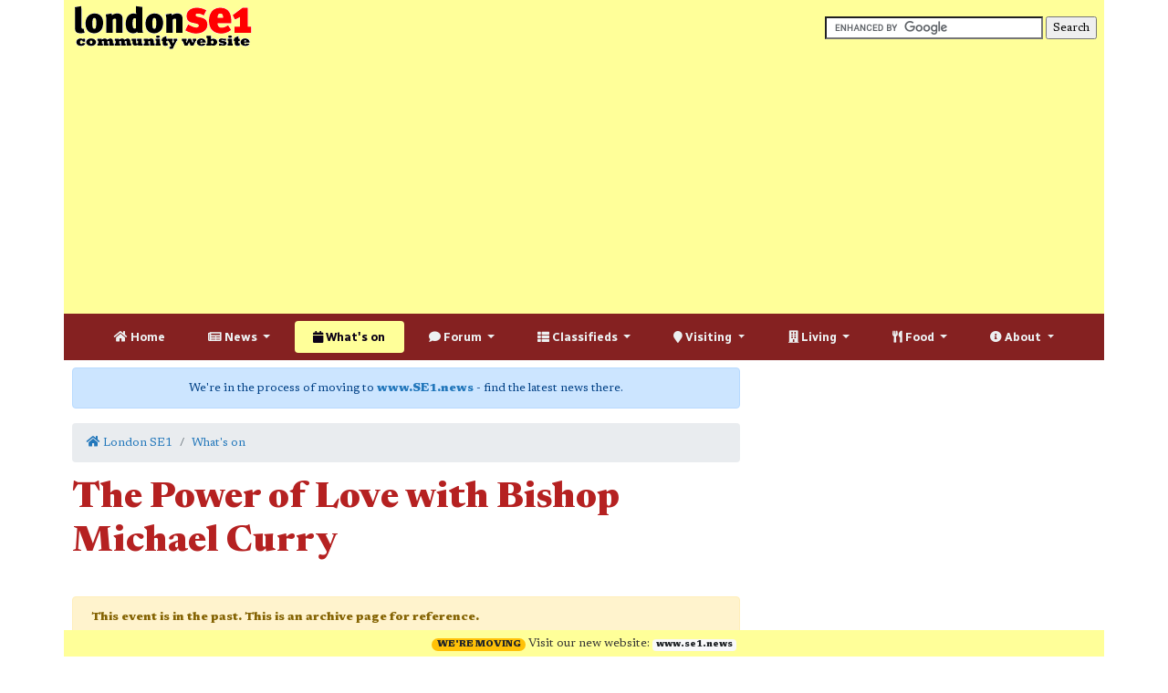

--- FILE ---
content_type: text/html; charset=UTF-8
request_url: https://www.london-se1.co.uk/whatson/event/19751/the-power-of-love-with-bishop-michael-curry
body_size: 10508
content:
<!DOCTYPE html>
<html lang="en">
  <head>
  <script async src="//pagead2.googlesyndication.com/pagead/js/adsbygoogle.js"></script>
<script>
  (adsbygoogle = window.adsbygoogle || []).push({g
    google_ad_client: "ca-pub-7153852846749135",
    enable_page_level_ads: true
  });
</script>
    <title>The Power of Love with Bishop Michael Curry at Southwark Cathedral</title>
    <meta charset="utf-8" />
    <meta name="viewport" content="width=device-width, initial-scale=1.0" />
	<meta name="dc.title" content="The Power of Love with Bishop Michael Curry at Southwark Cathedral" />
	<meta name="description" content="" />
	<meta name="geo.region" content="GB-LND" />
	<meta name="geo.placename" content="London" />
	<meta name="twitter:card" content="summary_large_image" />
	<meta name="twitter:site" content="@se1" />
	<meta property="og:type" content="article" />
	<meta property="og:url" content="https://www.london-se1.co.uk/whatson/event/19751/the-power-of-love-with-bishop-michael-curry" />
	<meta property="og:title" content="The Power of Love with Bishop Michael Curry at Southwark Cathedral" />
	<meta name="author" content="Bankside Press Ltd" />
	<meta property="og:description" content="" />
	<meta property="og:image" content="http://motif.imgix.com/i?url=https%3A%2F%2Fwww.London-SE1.co.uk%2Fwhatson%2Fevent%2F19751%2Fthe-power-of-love-with-bishop-michael-curry&image_url=http://www.london-se1.co.uk/whatson/imageuploads/1538587991_2.97.1.27.jpg&color=936AAA&logo_url=http%3A%2F%2Fwww.london-se1.co.uk%2Fassets%2Fse1_logo.png&logo_alignment=bottom%2Cright&text_alignment=middle%2Cleft&logo_padding=0&font_family=Avenir%20Next%20Demi%2CBold&text_color=ffff99" />
	<meta property="fb:admins" content="james.hatts"/>
	<meta property="og:site_name" content="London SE1" />
    <meta name="apple-mobile-web-app-title" content="SE1" />

    <!-- Bootstrap -->
    <link rel="stylesheet" href="https://cdn.jsdelivr.net/npm/bootstrap-icons@1.11.1/font/bootstrap-icons.css">
<link rel="stylesheet" href="https://stackpath.bootstrapcdn.com/bootstrap/4.5.0/css/bootstrap.min.css" integrity="sha384-9aIt2nRpC12Uk9gS9baDl411NQApFmC26EwAOH8WgZl5MYYxFfc+NcPb1dKGj7Sk" crossorigin="anonymous">
<!--    <link href="https://www.london-se1.co.uk/assets/bootstrap/css/bootstrap.min.css" rel="stylesheet" media="all"> -->
 <!--   <link href="https://fonts.googleapis.com/css2?family=Merriweather|Overpass" rel="stylesheet" />
-->    
    <link rel="preconnect" href="https://fonts.gstatic.com">
<link href="https://fonts.googleapis.com/css2?family=Roboto+Slab:wght@900&family=Radio+Canada:wght@400;700&family=Merriweather&family=Newsreader:opsz,wght@6..72,400;6..72,800&display=swap" rel="stylesheet">

    <link href="https://www.london-se1.co.uk/assets/css/se1.css?getrrgt" rel="stylesheet" media="all">
    <link href="https://www.london-se1.co.uk/assets/css/se1extra.css?ddfd" rel="stylesheet" media="all">
<link rel="stylesheet" href="https://use.fontawesome.com/releases/v5.6.3/css/all.css" integrity="sha384-UHRtZLI+pbxtHCWp1t77Bi1L4ZtiqrqD80Kn4Z8NTSRyMA2Fd33n5dQ8lWUE00s/" crossorigin="anonymous">

    <link rel="stylesheet" href="/tweetnest/styles/streamlined/styles.css.php" type="text/css" />
<!--    		<script src="//code.jquery.com/jquery-1.10.2.min.js"></script>
                <script src="//cdnjs.cloudflare.com/ajax/libs/popper.js/1.11.0/umd/popper.min.js"></script>
		<script src="//maxcdn.bootstrapcdn.com/bootstrap/4.0.0/js/bootstrap.min.js"></script>
-->
<script src="https://code.jquery.com/jquery-3.5.1.slim.min.js" integrity="sha384-DfXdz2htPH0lsSSs5nCTpuj/zy4C+OGpamoFVy38MVBnE+IbbVYUew+OrCXaRkfj" crossorigin="anonymous"></script>
<script src="https://cdn.jsdelivr.net/npm/popper.js@1.16.0/dist/umd/popper.min.js" integrity="sha384-Q6E9RHvbIyZFJoft+2mJbHaEWldlvI9IOYy5n3zV9zzTtmI3UksdQRVvoxMfooAo" crossorigin="anonymous"></script>
<script src="https://stackpath.bootstrapcdn.com/bootstrap/4.5.0/js/bootstrap.min.js" integrity="sha384-OgVRvuATP1z7JjHLkuOU7Xw704+h835Lr+6QL9UvYjZE3Ipu6Tp75j7Bh/kR0JKI" crossorigin="anonymous"></script>

<script type="text/javascript" src="https://cdnjs.cloudflare.com/ajax/libs/iframe-resizer/3.6.1/iframeResizer.min.js"></script>

     <link rel="alternate" type="application/rss+xml" href="/news/rss" />

    <!-- HTML5 shim and Respond.js IE8 support of -ML5 elements and media queries -->
    <!--[if lt IE 9]>
       <script src="https://www.london-se1.co.uk/assets/js/html5shiv.js"></script>
       <script src="https://www.london-se1.co.uk/assets/js/respond.min.js"></script>
<![endif]-->



  </head>
<!-- Google tag (gtag.js) -->
<script async src="https://www.googletagmanager.com/gtag/js?id=G-CXEDEEZ4NN"></script>
<script>
  window.dataLayer = window.dataLayer || [];
  function gtag(){dataLayer.push(arguments);}
  gtag('js', new Date());

  gtag('config', 'G-CXEDEEZ4NN');
</script>

  <body>
 <div id="fb-root"></div>
<script>(function(d, s, id) {
  var js, fjs = d.getElementsByTagName(s)[0];
  if (d.getElementById(id)) return;
  js = d.createElement(s); js.id = id;
  js.src = "//connect.facebook.net/en_GB/sdk.js#xfbml=1&version=v2.5&appId=227295083948867";
  fjs.parentNode.insertBefore(js, fjs);
}(document, 'script', 'facebook-jssdk'));</script>


    <div class="header container px-0">
    
      <header class="se1top">
        <div class="row pl-2 pr-2 flex-nowrap justify-content-between align-items-center">
          <div class="col-md-6">
       <a href="/"><img src="https://www.london-se1.co.uk/header.gif" alt="London SE1 community website" class="img-rounded" width="200" height="60"/></a>
      
    </div>
          <div class="text-right col-md-6 justify-content-end align-items-center d-print-none d-none d-md-block"  role="search">
      <form class="my-auto mr-auto" action="https://www.london-se1.co.uk/search" id="cse-search-box">
    <input type="hidden" name="cx" value="partner-pub-7153852846749135:aap6fu-fm57" />
    <input type="hidden" name="cof" value="FORID:10" />
    <input type="text" name="q" size="31" />
    <input type="submit" name="sa" value="Search" />
</form>
<script type="text/javascript" src="https://www.google.com/coop/cse/brand?form=cse-search-box&amp;lang=en"></script>
</div>
          </div>
          
          
   <div class="row">
        <div class="col-12 d-print-none mx-auto pb-1" style="max-width:100%;">
        
         
<script async src="//pagead2.googlesyndication.com/pagead/js/adsbygoogle.js"></script>
<!-- SE1 top of page -->
<ins class="adsbygoogle"
     style="display:block"
     data-ad-client="ca-pub-7153852846749135"
     data-ad-slot="9786582260"
     data-ad-format="auto"
     data-full-width-responsive="true"></ins>
<script>
(adsbygoogle = window.adsbygoogle || []).push({});
</script>

</div>
</div>
      </header>

      <div class="nav-scroller mb-2">
<nav class="navbar navbar-expand-md navbar-dark bg-faded mx-0" role="navigation">
<div class="container">
<button class="navbar-toggler navbar-toggler-right" type="button" data-toggle="collapse" data-target="#navbarSupportedContent" aria-controls="navbarSupportedContent" aria-expanded="false" aria-label="Toggle navigation">
    <span class="navbar-toggler-icon"></span>
  </button>

   <div class="collapse navbar-collapse" id="navbarSupportedContent">
      <ul class="navbar-nav nav-fill w-100">
              <li class="nav-item">                             
   <a class="nav-link" href="/"><span class="fa fa-home d-md-none d-lg-none d-xl-inline"></span> Home</a>
        
                 <li class="nav-item dropdown">
            <a class="nav-link dropdown-toggle" href="/news/" id="navbarDropdownMenuLink" data-toggle="dropdown" aria-haspopup="true" aria-expanded="false">
             
 <span class="fa fa-newspaper d-md-none d-lg-none d-xl-inline"></span>  News <span class="caret"></span>
            </a>
            <div class="dropdown-menu" aria-labelledby="navbarDropdownMenuLink">
		<a class="dropdown-item" id="news" href="https://www.se1.news/"" title="We're first with all the local news">Local News</a>
		<a class="dropdown-item" id="businessnews" href="/news/cat/5" title="News for and about local businesses, big and small">Business News</a>
		<a class="dropdown-item" id="features" href="/news/cat/3" title="What it says on the tin">Features</a>
		<a class="dropdown-item" id="reviews" href="/news/cat/4" title="Plays and exhibitions">Arts Reviews</a>
		               <div class="dropdown-divider"></div>
		<a class="dropdown-item" id="newsmap" href="/news/map" title="News on a map">News Map</a>
	<!--		<a class="dropdown-item" id="audio" href="/audio" title="SE1 podcast">Audio news</a>
	-->
            </div>
         </li>
                          <li class="nav-item  active">
            <a class="nav-link" href="/whatson/">
           <span class="fa fa-calendar d-md-none d-lg-none d-xl-inline"></span>     What's on 
            </a>
<!--            <div class="dropdown-menu" aria-labelledby="navbarDropdownMenuLink">
              <div role="presentation" class="dropdown-header">Event types</div>

		<a class="dropdown-item" href='/whatson/types/special-events'>Special events</a>
		<a class="dropdown-item" href='/whatson/types/meetings'>Meetings</a>
		<a class="dropdown-item" href='/whatson/types/business'>Business</a>
		<a class="dropdown-item" href='/whatson/types/cinema'>Cinema</a>
		<a class="dropdown-item" href='/whatson/types/comedy'>Comedy</a>
		<a class="dropdown-item" href='/whatson/types/cycle-rides'>Cycle rides</a>
		<a class="dropdown-item" href='/whatson/types/dance'>Dance</a>
		<a class="dropdown-item" href='/whatson/types/exhibitions'>Exhibitions</a>
		<a class="dropdown-item" href='/whatson/types/family'>Family</a>
		<a class="dropdown-item" href='/whatson/types/guided-walks'>Guided walks</a>
		<a class="dropdown-item" href='/whatson/types/music'>Music</a>
		<a class="dropdown-item" href='/whatson/types/special-church-services'>Special church services</a>
		<a class="dropdown-item" href='/whatson/types/talks-and-literature'>Talks &amp; Literature</a>
		<a class="dropdown-item" href='/whatson/types/theatre'>Theatre</a>
		               <div class="dropdown-divider"></div>
		<a class="dropdown-item" href="/whatson/date/2026-01-04">Sunday</a>
		<a class="dropdown-item" href="/whatson/date/2026-01-05">Monday</a>
		<a class="dropdown-item" href="/whatson/date/2026-01-06">Tuesday</a>
		<a class="dropdown-item" href="/whatson/date/2026-01-07">Wednesday</a>
		<a class="dropdown-item" href="/whatson/date/2026-01-08">Thursday</a>
		<a class="dropdown-item" href="/whatson/thisweek">This week</a>
               <div class="dropdown-divider"></div>
		<a class="dropdown-item" href="/whatson/venues">By venue</a>
		<a class="dropdown-item" href="/whatson/seasons">By series</a> 
	
            </div>
    	-->     </li>
         
        
                 <li class="nav-item dropdown">
            <a class="nav-link dropdown-toggle" href="/forum/" data-toggle="dropdown">
         <span class="fa fa-comment d-md-none d-lg-none d-xl-inline"></span>       Forum 
            </a>
            <div class="dropdown-menu" aria-labelledby="navbarDropdownMenuLink">
		<a class="dropdown-item" href="/forum/">Forum Index</a>
			               <div class="dropdown-divider"></div>
		<a class="dropdown-item" href="/forum/list/1">SE1 Discussion</a>
		<a class="dropdown-item" href="/forum/list/7">Business</a>
		<a class="dropdown-item" href="/forum/list/8">Property</a>
		<a class="dropdown-item" href="/forum/list/2">Chatter</a>
		<a class="dropdown-item" href="/forum/list/4">Socials</a>
		<a class="dropdown-item" href="/forum/list/3">Feedback</a>
			               <div class="dropdown-divider"></div>
		<a class="dropdown-item" href="/forum/rules">Rules</a>
         </div>
</li>
        
                 <li class="nav-item dropdown">
            <a class="nav-link dropdown-toggle" href="/classifieds/" data-toggle="dropdown">
         <span class="fa fa-th-list d-md-none d-lg-none d-xl-inline"></span>       Classifieds 
            </a>
            <div class="dropdown-menu" aria-labelledby="navbarDropdownMenuLink">
		<a class="dropdown-item" href="/classifieds/jobs/">Jobs</a>
		<a class="dropdown-item" href="/classifieds/offices/">Office space</a>
            </div>
         </li>
  
  
                 <li class="nav-item dropdown d-md-none d-lg-none d-xl-inline">
            <a class="nav-link dropdown-toggle" href="#" data-toggle="dropdown">
            <span class="fa fa-map-marker d-md-none d-lg-none d-xl-inline"></span>           Visiting 
            </a>
            <div class="dropdown-menu" aria-labelledby="navbarDropdownMenuLink">
	<a class="dropdown-item" id="welcome" href="/welcome.html" title="What and where">What is SE1?</a>
		<a class="dropdown-item" id="areas" href="/areas/" title="Where does Bankside finish and Bermondsey start, for example?">Areas of SE1</a>
		<a class="dropdown-item" id="gazetteer" href="/gazetteer/" title="Street-by-street">Gazetteer</a>
		<a class="dropdown-item" id="attractions" href="/attractions/" title="Tourist information">Attractions &amp; Museums</a>
		<a class="dropdown-item" id="hotels" href="/hotels/" title="Where to stay">Hotels</a>
            </div>
         </li>

       
        
                 <li class="nav-item dropdown d-md-none d-lg-none d-xl-inline">
            <a class="nav-link dropdown-toggle" href="#" data-toggle="dropdown">
            <span class="fa fa-building d-md-none d-lg-none d-xl-inline"></span>        Living 
            </a>
            <div class="dropdown-menu" aria-labelledby="navbarDropdownMenuLink">
<a class="dropdown-item" id="volunteering" href="/volunteering/" title="Notices from local charities and groups">Volunteering opportunities</a>
<a class="dropdown-item" id="trades" href="/trades/" title="Builders, plumbers, electricians">Trades</a>
<a class="dropdown-item" id="property" href="/property/" title="Estate agents and more">Property</a>
<a class="dropdown-item" id="community" href="/community/" title="Police, politics and more">Community &amp; Politics</a>
<a class="dropdown-item" id="education" href="/education/" title="From primary schools to universities">Education</a>
<a class="dropdown-item" id="worship" href="/worship/" title="Links to local churches and faith groups">Places of Worship</a>
<a class="dropdown-item" id="health" href="/health/" title="NHS information, health clubs, yoga and more">Health &amp; Leisure</a>
<a class="dropdown-item" id="business" href="/business/" title="Local business groups and support services">Business</a>
<a class="dropdown-item" id="postalservice" href="/postalservice/" title="Forum members' campaign to eliminate problems with postal delivery in SE1">Postal Service Campaign</a>
         </div>
         </li>
        
                 <li class="nav-item dropdown">
            <a class="nav-link dropdown-toggle" href="/restaurants/" data-toggle="dropdown">
              <span class="fa fa-utensils d-md-none d-lg-none d-xl-inline"></span>             Food 
            </a>
            <div class="dropdown-menu" aria-labelledby="navbarDropdownMenuLink">
	<a class="dropdown-item" href="/restaurants/">By name</a>
			               <div class="dropdown-divider"></div>
<a class="dropdown-item" href="/restaurants/african" title="">African</a>
<a class="dropdown-item" href="/restaurants/chinese" title="">Chinese</a>
<a class="dropdown-item" href="/restaurants/fish-seafood" title="">Fish &amp; seafood</a>
<a class="dropdown-item" href="/restaurants/french" title="">French</a>
<a class="dropdown-item" href="/restaurants/greek" title="">Greek</a>
<a class="dropdown-item" href="/restaurants/indian" title="">Indian</a>
<a class="dropdown-item" href="/restaurants/italian" title="">Italian</a>
<a class="dropdown-item" href="/restaurants/japanese" title="">Japanese</a>
<a class="dropdown-item" href="/restaurants/latin-american" title="">Latin American</a>
<a class="dropdown-item" href="/restaurants/middle-eastern" title="">Middle-Eastern</a>
<a class="dropdown-item" href="/restaurants/portuguese" title="">Portuguese</a>
<a class="dropdown-item" href="/restaurants/spanish" title="">Spanish</a>
<a class="dropdown-item" href="/restaurants/thai" title="">Thai</a>
<a class="dropdown-item" href="/restaurants/turkish" title="">Turkish</a>
<a class="dropdown-item" href="/restaurants/vietnamese" title="">Vietnamese</a>
		               <div class="dropdown-divider"></div>
<a class="dropdown-item" href="/restaurants/by-street">By street</a>
<a class="dropdown-item" href="/restaurants/delivery">Delivery</a>
<a class="dropdown-item" href="/restaurants/reviews/map">Latest reviews</a>
            </div>
         </li>
         
                            <li class="nav-item dropdown d-none d-md-block d-xl-none">
            <a class="nav-link dropdown-toggle" href="#" data-toggle="dropdown">
           <span class="fa fa-plus+circle d-md-none d-lg-none d-xl-inline"></span>       More... 
            </a>
                                  <div class="dropdown-menu dropdown-menu-right" aria-labelledby="navbarDropdownMenuLink">
              <div role="presentation" class="dropdown-header">Visiting</div>

            	<a class="dropdown-item" id="welcome" href="/welcome.html" title="What and where">What is SE1?</a>
		<a class="dropdown-item" id="areas" href="/areas/" title="Where does Bankside finish and Bermondsey start, for example?">Areas of SE1</a>
		<a class="dropdown-item" id="gazetteer" href="/gazetteer/" title="Street-by-street">Gazetteer</a>
		<a class="dropdown-item" id="attractions" href="/attractions/" title="Tourist information">Attractions &amp; Museums</a>
		<a class="dropdown-item" id="hotels" href="/hotels/" title="Where to stay">Hotels</a>
		               <div class="dropdown-divider"></div>
                                    <div role="presentation" class="dropdown-header">Living</div>

                      <a class="dropdown-item" id="volunteering" href="/volunteering/" title="Notices from local charities and groups">Volunteering opportunities</a>
<a class="dropdown-item" id="trades" href="/trades/" title="Builders, plumbers, electricians">Trades</a>
<a class="dropdown-item" id="property" href="/property/" title="Estate agents and more">Property</a>
<a class="dropdown-item" id="community" href="/community/" title="Police, politics and more">Community &amp; Politics</a>
<a class="dropdown-item" id="education" href="/education/" title="From primary schools to universities">Education</a>
<a class="dropdown-item" id="worship" href="/worship/" title="Links to local churches and faith groups">Places of Worship</a>
<a class="dropdown-item" id="health" href="/health/" title="NHS information, health clubs, yoga and more">Health &amp; Leisure</a>
<a class="dropdown-item" id="business" href="/business/" title="Local business groups and support services">Business</a>
<a class="dropdown-item" id="postalservice" href="/postalservice/" title="Forum members' campaign to eliminate problems with postal delivery in SE1">Postal Service Campaign</a>
                      		               <div class="dropdown-divider"></div>

              <div role="presentation" class="dropdown-header">About</div>
<a class="dropdown-item" id="contact" href="/contact/" title="How to get in touch with us">Contact Us</a>
<a class="dropdown-item" id="membership" href="/membership/" title="We need your support">Membership Scheme</a>
<a class="dropdown-item" id="sponsorhour" href="/sponsoranhour/" title="We need your support">Sponsor an hour</a>
<a class="dropdown-item" id="advertise" href="/web_ads.html" title="How to advertise on this site">Advertising</a>
<a class="dropdown-item" id="syndication" href="/spreadtheword" title="We'll send you some postcards">Spread the word about this website</a>
<a class="dropdown-item" id="london" href="/london/" title="our partners in London Neighbourhoods Online">London community websites</a>
<a class="dropdown-item" id="privacy" href="https://www.banksidepress.com/privacy/" title="Privacy policy">Privacy Policy</a>
<a class="dropdown-item" id="complaints" href="https://www.banksidepress.com/complaints/" title="How we deal with complaints">Complaints Procedure</a>
<a class="dropdown-item" id="credits" href="/credits.html" title="Credits">Credits</a>
            </div>
</li>
                 <li class="nav-item dropdown  d-md-none d-lg-none d-xl-inline">
            <a class="nav-link dropdown-toggle" href="#" data-toggle="dropdown">
           <span class="fa fa-info-circle d-md-none d-lg-none d-xl-inline"></span>       About 
            </a>
            <div class="dropdown-menu dropdown-menu-right" aria-labelledby="navbarDropdownMenuLink">
<a class="dropdown-item" id="contact" href="/contact/" title="How to get in touch with us">Contact Us</a>
<a class="dropdown-item" id="membership" href="/membership/" title="We need your support">Membership Scheme</a>
<a class="dropdown-item" id="sponsorhour" href="/sponsoranhour/" title="We need your support">Sponsor an hour</a>
<a class="dropdown-item" id="advertise" href="/web_ads.html" title="How to advertise on this site">Advertising</a>
<a class="dropdown-item" id="syndication" href="/spreadtheword" title="We'll send you some postcards">Spread the word about this website</a>
<a class="dropdown-item" id="london" href="/london/" title="our partners in London Neighbourhoods Online">London community websites</a>
<a class="dropdown-item" id="privacy" href="https://www.banksidepress.com/privacy/" title="Privacy policy">Privacy Policy</a>
<a class="dropdown-item" id="complaints" href="https://www.banksidepress.com/complaints/" title="How we deal with complaints">Complaints Procedure</a>
<a class="dropdown-item" id="credits" href="/credits.html" title="Credits">Credits</a>
            </div>
         </li>
      </ul>
   </div>
   </div>
</nav>
      </div>




      <div class="row">


  
        <div class="col-lg-8 col-print-12 px-4">

<div align="center" class="alert alert-primary" role="alert">
We're in the process of moving to <strong><a href="https://www.SE1.news/">www.SE1.news</a></strong> - find the latest news there.
</div>

<ul class="breadcrumb d-print-none">
  <li class="breadcrumb-item"><a href="/"><span class="fa fa-home"></span> London SE1</a></li>
  <li class="breadcrumb-item"><a href="/whatson/">What's on</a></li>
</ul>
<div class="vevent">
<!-- google_ad_section_start -->

<h1 class="pagetitle summary">The Power of Love with Bishop Michael Curry</h1>
<h3 class="text-muted mb-3"></h3>

<!-- google_ad_section_end -->

<br/><div class="alert alert-warning"><strong>This event is in the past. This is an archive page for reference.</strong></div></div>
<div class='picture text-center'><img src="/whatson/imageuploads/1538587991_2.97.1.27.jpg" width="800" height="600" alt="Michael Curry" class="img-fluid center-block rounded" /><div class="picturecaption">Photo: Episcopal Diocese of Southwest Florida</div></div><div class="indentbox">


 
       <div class="row text-center d-print-none  my-5">
        <div class="col-sm-12">
<script async src="https://pagead2.googlesyndication.com/pagead/js/adsbygoogle.js"></script>
<!-- Responsive for SE1 -->
<ins class="adsbygoogle"
     style="display:block"
     data-ad-client="ca-pub-7153852846749135"
     data-ad-slot="3567104151"
     data-ad-format="auto"
     data-full-width-responsive="true"></ins>
<script>
     (adsbygoogle = window.adsbygoogle || []).push({});
</script>
</div>
<br/>
</div>

      <div class="row">

        <div class="col-md-7">
        
                


        <!-- google_ad_section_start -->
<p>Revd Kate Bottley will be your host for the evening and Bishop Michael Curry will be in conversation with journalist and writer Cole Moreton. </p><p>In his new book Bishop Michael shares the entire text of his Royal Wedding sermon, together with its introduction and context notes as well as four more of his favourite sermons on the themes of love and social justice. </p><p>There will be an opportunity to buy the book before and after the event.</p><p>Bishop Curry is the first black presiding bishop of the Episcopal Church in the USA. He is well known and respected for speaking out on immigration, race, gun control, and other moral issues of our day and is widely recognised as one of the most popular preachers in the English language.</p>



<!-- google_ad_section_end -->
      </div>
      


        <div class="col-md-5">
        <div class="row">
<div class="col-12 mb-3">

              <div class="card">
              <h6 class="card-header text-white bg-primary">
<span class='fa fa-calendar'></span> When
</h6>
<div class="card-body ceventdate"><strong>
<a style='text-decoration:none;' href='/whatson/date/2018-10-29'><span class='dtstart'> <span class='value-title' title='2018-10-29'></span>Monday 29 October 2018</span></a></strong>
</div>
<ul class="list-group list-group-flush">
<li class="list-group-item"><span class="fa fa-clock" style="color:green;"></span> 
7pm</li>  <!-- time -->
<li class="list-group-item">
<span class="fa fa-ticket-alt" style="color:green;"></span> £10 from <a href="http://greenbelt.org.uk/power-of-love" target="_blank">http://greenbelt.org.uk/power-of-love</a></li> <!-- price -->
</ul>
</div>
</div>
</div>

<div class="row">
<div class="col-12 mb-3">
<div class="card card-default">
<h6 class="card-header text-white bg-info">
<span class='fa fa-map-pin'></span> Where
</h6>
<div class="card-body">
<div>
<p class="location vcard"><strong><a class="fn org url" href="https://www.london-se1.co.uk/places/southwark-cathedral">Southwark Cathedral</a></strong><br/><span class="adr"><span class="street-address"> London Bridge</span>, <span style="display:none;"><span class="locality">London</span>,</span> <span class="postal-code">SE1 9DA</span></span><br/><span class="d-print-none"><a href="/places/southwark-cathedral">info</a> &bull; <a href="/places/southwark-cathedral/events">what's on @</a> &bull; <a href="/places/southwark-cathedral/map">map</a></span><span class="geo">
   <span class="latitude"><span class="value-title" title="51.50612477372582"></span></span>
   <span class="longitude"><span class="value-title" title="-0.08957505226135254"></span>
   </span>
</span>
</p>
<div class="mx-auto"><a href="/venuemap/13/southwark-cathedral"><img src="https://maps.googleapis.com/maps/api/staticmap?center=51.50612477372582,-0.08957505226135254&zoom=15&scale=false&size=180x180&maptype=roadmap&format=png&visual_refresh=true&markers=size:mid%7Ccolor:0xff0000%7C51.50612477372582,-0.08957505226135254&key=AIzaSyDNUmEsNIFCt42eBu-X_GHqTPY_W0jZIv0" width="180" class="mx-auto img-fluid" height="180" border="0" alt="map" /></a></div>
</div>
</div>
</div>
</div>
</div>
<div class="row">
<div class="col-12 mb-3">

<div class="card card-default">
<h6 class="card-header text-white bg-success">
<span class='fa fa-tags'></span> This belongs to
</h6>
<ul class="list-group list-group-flush">
<li class='list-group-item list-group-item-action'><strong><a title="Show more Talks and Literature listings in SE1" href="/whatson/types/talks-and-literature"><span class="fas fa-microphone"></span> Talks and Literature</a></strong></li>

</ul>
</div>
</div>
</div>

<div class="row">
<div class="col-12 mb-3">
<div class="card card-sm d-print-none">
<h6 class="card-header">
<span class='fa fa-cogs'></span> Tools
</h6>
<ul class="list-group list-group-flush">
<!-- <li class="list-group-item list-group-item-action"><a href="/recommend/recommend.php?loc=https://www.london-se1.co.uk/whatson/event/19751/the-power-of-love-with-bishop-michael-curry" onclick="link_popup(this); return false">Tell a friend about this event</a></li> -->
<li class="list-group-item list-group-item-action"><a href="/forum/list/1"><span class='fa fa-comment'></span> Discuss this event in the forum</a></li>
<li class="list-group-item list-group-item-action"><a href="/whatson/ical/event/19751/the-power-of-love-with-bishop-michael-curry"><span class='fa fa-calendar'></span> Get event in iCalendar format</a><br/>(for mobile phones, Apple Calendar etc)</li>
<li class="list-group-item list-group-item-action">
<a href="https://www.google.com/calendar/event?action=TEMPLATE&amp;text=The Power of Love with Bishop Michael Curry&amp;dates=
20181029T190000/20181029T190000&amp;location=Southwark Cathedral, London SE1 9DA &amp;details= - for more information visit http://www.London-SE1.co.uk/whatson/event/19751/the-power-of-love-with-bishop-michael-curry&amp;trp=true&amp;sprop=website:http://www.london-se1.co.uk&amp;sprop=name:London SE1"><span class='fa fa-bell'></span> Remind me (Google Calendar)<!--<img src="/whatson/images/gc_button2.gif" border="0" width="114" height="36" alt="Remind me with Google Calendar">--></a></li>
</ul>
<div class="lastupdated">Updated: 3 October 2018<br/><a href="/contact/">Additions/corrections welcome</a>.</div>
</div>
</div>
        </div>
</div>
        </div>

<div class="eventboxout">


</div>


<!-- google_ad_section_start(weight=ignore) -->

<br/><div class="alert alert-warning"><span class="fa fa-warning-sign"></span> <strong>This event is in the past. This is an archive page for reference.</strong></div></div>
<!-- google_ad_section_end -->


 <div class="clearall">&nbsp;</div>
   
        </div>
        <div class="col-lg-4 sidebarb d-print-none px-4">




        
<script async src="//pagead2.googlesyndication.com/pagead/js/adsbygoogle.js"></script>
<!-- SE1 side panel -->
<ins class="adsbygoogle"
     style="display:block"
     data-ad-client="ca-pub-7153852846749135"
     data-ad-slot="3879773171"
     data-ad-format="auto"></ins>
<script>
(adsbygoogle = window.adsbygoogle || []).push({});
</script>


        
          

                    
<div class="row mt-2 mb-2 mx-auto">
<div class="col-4">
<a href="https://twitter.com/share" class="twitter-share-button" data-text="The Power of Love with Bishop Michael Curry at Southwark Cathedral" data-count="none" data-via="se1">Tweet</a><script type="text/javascript" src="https://platform.twitter.com/widgets.js"></script>
</div>

<div class="col-4">
<div class="fb-share-button" data-href="https://www.london-se1.co.uk/whatson/event/19751/the-power-of-love-with-bishop-michael-curry" data-layout="button"></div>
</div>

<div class="col-4">
<a href="whatsapp://send?text=Read%20this:%20https://www.london-se1.co.uk/whatson/event/19751/the-power-of-love-with-bishop-michael-curry" data-action="share/whatsapp/share">WhatsApp</a>
</div>

</div>

  
      
<!--
<div class="row">
<div class="col-12 mb-3">
                                <div class="card">
                        <h6 class="card-header"><span class="fa fa-calendar text-primary"></span> January at a glance</h6>
                  <div class="card-body">      
<table class="calendar" style="width:99%;">
<tr><th>Mon</th><th>Tue</th><th>Wed</th><th>Thu</th><th>Fri</th><th>Sat</th><th>Sun</th></tr>
<tr><td colspan="3">&nbsp;</td><td><a href='/whatson/date/2026-01-01'>1</a></td><td><a href='/whatson/date/2026-01-02'>2</a></td><td><a href='/whatson/date/2026-01-03'>3</a></td><td><a href='/whatson/date/2026-01-04'>4</a></td></tr>
<tr><td><a href='/whatson/date/2026-01-05'>5</a></td><td><a href='/whatson/date/2026-01-06'>6</a></td><td><a href='/whatson/date/2026-01-07'>7</a></td><td><a href='/whatson/date/2026-01-08'>8</a></td><td><a href='/whatson/date/2026-01-09'>9</a></td><td><a href='/whatson/date/2026-01-10'>10</a></td><td><a href='/whatson/date/2026-01-11'>11</a></td></tr>
<tr><td><a href='/whatson/date/2026-01-12'>12</a></td><td><a href='/whatson/date/2026-01-13'>13</a></td><td><a href='/whatson/date/2026-01-14'>14</a></td><td><a href='/whatson/date/2026-01-15'>15</a></td><td><a href='/whatson/date/2026-01-16'>16</a></td><td><a href='/whatson/date/2026-01-17'>17</a></td><td><a href='/whatson/date/2026-01-18'>18</a></td></tr>
<tr><td><a href='/whatson/date/2026-01-19'>19</a></td><td><a href='/whatson/date/2026-01-20'>20</a></td><td><a href='/whatson/date/2026-01-21'>21</a></td><td><a href='/whatson/date/2026-01-22'>22</a></td><td><a href='/whatson/date/2026-01-23'>23</a></td><td><a href='/whatson/date/2026-01-24'>24</a></td><td><a href='/whatson/date/2026-01-25'>25</a></td></tr>
<tr><td><a href='/whatson/date/2026-01-26'>26</a></td><td><a href='/whatson/date/2026-01-27'>27</a></td><td><a href='/whatson/date/2026-01-28'>28</a></td><td><a href='/whatson/date/2026-01-29'>29</a></td><td><a href='/whatson/date/2026-01-30'>30</a></td><td><a href='/whatson/date/2026-01-31'>31</a></td><td colspan="1">&nbsp;</td></tr>
</table>
<div class="text-right mt-3"><a class="btn btn-sm btn-secondary" href="/whatson/month/2026-02"><span>See what's on in February 2026...</span></a></div>
            


                </div>
               </div>
               
               </div></div>
               
<div class="row">
<div class="col-12 mb-3">
<div class="card">
<h6 class="card-header"><span class="fa fa-envelope text-primary"></span> Keep up with SE1 news</h6>
  <div class="card-body text-center">            <p>We have three email newsletters for you to choose from:</p>
            <div class="btn-group btn-group-justified"> <a href="http://eepurl.com/YmGJX" class="btn btn-secondary">Daily</a>
                <a
                href="http://www.se1direct.co.uk/" class="btn btn-secondary">Weekly</a> <a href="https://www.london-se1.co.uk/monthly/" class="btn btn-secondary">Monthly</a>
            </div></div> 
</div>
</div></div>
               -->

   <div class="row">
<div class="col-12 mb-3">

<div class="card">
  <h6 class="card-header"><span class="fa fa-globe text-primary"></span> We are part of</h6>
  <div class="card-body text-center"><a href="https://www.communityjournalism.co.uk/"><img src="/assets/icnn.jpg" alt="Independent Community News Network" border="0" width="300" height="140" class="img-fluid mx-auto" /></a>
</div> 
</div>
   </div>
</div>
   </div>


      </div>


      <div class="row d-none d-lg-flex d-print-none text-muted lower-panel px-0 mx-0">
        <div class="col-md-3 col-sm-6">
        <h5>Follow us</h5>
<div class="list-group list-group-sm mb-3">
<a class="list-group-item" title="see our latest updates and become a fan" href="https://www.facebook.com/londonse1"><span class="fab fa-facebook"></span> /londonse1 on Facebook</a>
<a class="list-group-item" title="see our latest updates" href="http://www.threads.net/@londonse1"><span class="bi-threads"></span> @londonse1 on Threads</a>
<a class="list-group-item" title="see our latest updates" href="https://whatsapp.com/channel/0029VaDQ4jrHltY361Wr1S2G"><span class="bi-whatsapp"></span> SE1 WhatsApp channel</a>
<a class="list-group-item" title="we post lots of news and events on Twitter" href="https://twitter.com/se1"><span class="bi-twitter-x"></span> @SE1 on X (Twitter)</a>
<a class="list-group-item" title="occassional photo posts" href="https://instagram.com/londonse1"><span class="fab fa-instagram"></span> @londonse1 on Instagram</a>
<a class="list-group-item" title="watch our videos and subscribe to our channel" href="https://www.youtube.com/se1website"><span class="fab fa-youtube"></span> se1website on YouTube</a>
<a class="list-group-item" title="browse our Flickr stream and add us as a contact" href="http://www.flickr.com/photos/se1website"><span class="fab fa-flickr"></span> se1website on Flickr</a>
<a class="list-group-item" title="Subscribe to our news, forum or restaurants feeds" href="/rss.html"><span class="fa fa-rss"></span> RSS</a>
</div>

        </div>
        <div class="col-md-3 col-sm-6">
        <h5>Email newsletter</h5>
<p class="date">For the latest local news and events direct to your inbox every Monday, you need our weekly email newsletter <a href="http://www.se1direct.co.uk/" title="View archive">SE1 Direct</a>.</p>
<!--        
<p class="date">For the latest local news and events direct to your inbox every Monday, you need our weekly email newsletter <a href="http://www.se1direct.co.uk/" title="View archive">SE1 Direct</a>.</p>
<p class="date">7,000+ locals read it every week. Can you afford to miss out?</p>
<!-- Begin MailChimp Signup Form -->

<!--
<p class="date"><a href="http://www.se1direct.co.uk/issues/2020.php" title="View archive">Read the latest issue</a> before signing up</p>
-->
        </div>
        <div class="col-md-3 col-sm-6">
        <h5>More to explore</h5>
<ul class="sectionnavlist">
<li><a title="" href="/news/map">SE1 news map</a></li>
<li><a title="" href="/restaurants/">Restaurants, pubs &amp; bars</a></li>
<li><a title="" href="/classifieds/jobs/">Job vacancies</a></li>
<li><a title="" href="/whatson/">What's on</a></li>
</ul>
<h5>Advertise with us</h5>
<ul class="sectionnavlist">
<li><a title="with Google Adwords" href="/web_ads.html">on this website</a></li>
<li><a title="with 'SE1 Direct'" href="http://www.se1direct.co.uk/advertising.php">in our email newsletter</a></li>
</ul>

        </div>
        
        <div class="col-md-3 col-sm-6">
       <h5 class="footerheader">See local events by...</h5>
<ul class="sectionnavlist">
<li><a style="text-decoration:none;" href="/whatson/venues" title="">Venue</a></li>
<li><a style="text-decoration:none;" href="/whatson/seasons" title="">Series/Organiser</a></li>
<li><a style="text-decoration:none;" href="/whatson/cats" title="">Category</a></li>
</ul>

<h5 class="footerheader">What's on when</h5>
<ul class="sectionnavlist">
<li><a style="text-decoration:none;" href="/whatson/date/2026-01-04" title="Sunday">Today</a></li>
<li><a style="text-decoration:none;" href="/whatson/date/2026-01-05" title="Monday">Tomorrow</a></li>
<li><a style="text-decoration:none;" href="/whatson/thisweek" title="">This week</a></li>
<li><a style="text-decoration:none;" href="/whatson/month/2026-01">This month, January</a></li>
<li><a style="text-decoration:none;" href="/whatson/month/2026-02">Next month, February</a></li>
</ul>
 
        </div>
      </div>


<div class="row">
        <div class="col-12 d-block d-sm-none d-print-none mb-3 px-4">
      <div class="card" role="search">
      <h5 class="card-header"><span class="fa fa-search text-info"></span>  Search this website</h5>
    
    <div class="card-body">
    <form class="" action="https://www.london-se1.co.uk/search" id="cse-search-box-mobile">
    <input type="hidden" name="cx" value="partner-pub-7153852846749135:aap6fu-fm57" />
    <input type="hidden" name="cof" value="FORID:10" />
    <input type="text" name="q" />
    <input type="submit" name="sa" value="Search" />
</form>
<script type="text/javascript" src="https://www.google.com/coop/cse/brand?form=cse-search-box-mobile&amp;lang=en"></script>
       </div>
        </div>
</div>
</div>

       <div class="row px-0 mx-0">
    <div class="col-sm-12 footerzone">
    <p class="copyrightfooter text-muted text-center">
        &copy; 1998-2026 <a href="http://www.banksidepress.com/">Bankside Press Ltd</a>.<span class="d-print-none"><br/><a href="/contact/">Contact the editor</a><br/>We use cookies. <a href="http://www.banksidepress.com/privacy/">Read our privacy and data protection statement</a>.<br/>Proud members of the <a href="https://www.communityjournalism.co.uk">Independent Community News Network</a>.</span></p>
</div>
</div>


</div>
<!--
       <div class="container footer navbar-fixed-bottom">
       <div class="row vertical-align">

        <div class="col-xs-12 col-sm-8 center-block text-center d-print-none">
<div class="alert alert-info" style="margin-bottom:5px;margin-top:5px;"><span class="label label-info">EVENT ALERT</span> Sunday: <a class="alert-link" href="http://www.london-se1.co.uk/whatson/event/17451/twelfth-night"><span class="fa fa-calendar"></span> Twelfth Night</a> revels on Bankside.</div>
        </div>



</div>
</div>
-->

        
       <div class="footer container fixed-bottom">

       <div class="row vertical-align">

     <div class="col-xs-12 mx-auto text-center d-print-none">

 <div class="text-center justify-content-center" style="margin-bottom:5px;margin-top:5px;">
<span class="d-none d-sm-inline badge badge-pill badge-warning">WE'RE MOVING</span> 
 <span class="d-none d-sm-inline">Visit our new website:</span>
  <a href="https://www.se1.news/" class="badge badge-light">www.se1.news</a></a>
</div>

     




        </div>

  </div>
</div>
<!--</div>

 </div> -->






<script type="text/javascript">

  var _gaq = _gaq || [];
  _gaq.push(['_setAccount', 'UA-84100-1']);
  _gaq.push(['_trackPageview']);

  (function() {
    var ga = document.createElement('script'); ga.type = 'text/javascript'; ga.async = true;
    ga.src = ('https:' == document.location.protocol ? 'https://ssl' : 'http://www') + '.google-analytics.com/ga.js';
    var s = document.getElementsByTagName('script')[0]; s.parentNode.insertBefore(ga, s);
  })();

</script>


<!-- Mailchimp code here -->


    <!-- Bootstrap core JavaScript
    ================================================== -->
    <!-- Placed at the end of the document so the pages load faster -->
    <script src="https://ajax.googleapis.com/ajax/libs/jquery/1.11.1/jquery.min.js"></script>
    <script src="/assets/js/bootstrap.min.js"></script>
    <!-- IE10 viewport hack for Surface/desktop Windows 8 bug -->
    <script src="/assets/js/ie10-viewport-bug-workaround.js"></script>
<script defer src="https://static.cloudflareinsights.com/beacon.min.js/vcd15cbe7772f49c399c6a5babf22c1241717689176015" integrity="sha512-ZpsOmlRQV6y907TI0dKBHq9Md29nnaEIPlkf84rnaERnq6zvWvPUqr2ft8M1aS28oN72PdrCzSjY4U6VaAw1EQ==" data-cf-beacon='{"version":"2024.11.0","token":"4562b71e6d514167a7f1845cacac5acc","r":1,"server_timing":{"name":{"cfCacheStatus":true,"cfEdge":true,"cfExtPri":true,"cfL4":true,"cfOrigin":true,"cfSpeedBrain":true},"location_startswith":null}}' crossorigin="anonymous"></script>
</body>
</html>

--- FILE ---
content_type: text/html; charset=utf-8
request_url: https://www.google.com/recaptcha/api2/aframe
body_size: 119
content:
<!DOCTYPE HTML><html><head><meta http-equiv="content-type" content="text/html; charset=UTF-8"></head><body><script nonce="RVTHotnTfA6Z-iIkewGkYQ">/** Anti-fraud and anti-abuse applications only. See google.com/recaptcha */ try{var clients={'sodar':'https://pagead2.googlesyndication.com/pagead/sodar?'};window.addEventListener("message",function(a){try{if(a.source===window.parent){var b=JSON.parse(a.data);var c=clients[b['id']];if(c){var d=document.createElement('img');d.src=c+b['params']+'&rc='+(localStorage.getItem("rc::a")?sessionStorage.getItem("rc::b"):"");window.document.body.appendChild(d);sessionStorage.setItem("rc::e",parseInt(sessionStorage.getItem("rc::e")||0)+1);localStorage.setItem("rc::h",'1767494431512');}}}catch(b){}});window.parent.postMessage("_grecaptcha_ready", "*");}catch(b){}</script></body></html>

--- FILE ---
content_type: text/css
request_url: https://www.london-se1.co.uk/assets/css/se1.css?getrrgt
body_size: 759
content:
p, div { font-family: 'Newsreader', serif; }
H1, H2, H3, H4, H5, H6 {font-family: 'Newsreader', Tahoma, Verdana, Helvetica, Arial, sans-serif; color: #003366; font-weight:bold;}

.btn, { font-family: Tahoma, Verdana, Helvetica, Arial, sans-serif; }



.navbar {
  background-color: #852121;
  font-weight:bold;
}
.navbar .navbar-brand {
  color: #B52121;
}
.navbar .navbar-brand:hover,
.navbar .navbar-brand:focus {
  color: #0c0217;
}
.navbar .navbar-text {
  color: #ecf0f1;
}
.navbar .navbar-text a {
  color: #0c0217;
}
.navbar .navbar-text a:hover,
.navbar .navbar-text a:focus {
  color: #0c0217; 
}
.navbar .navbar-nav .nav-link {
  font-family:'Radio Canada', Arial,Helvetica,Tahoma,san-serif;
  color: #ecf0f1;
  border-radius: .25rem;
  margin: 0 0.25em;
}
.navbar .navbar-nav .nav-link:not(.disabled):hover,
.navbar .navbar-nav .nav-link:not(.disabled):focus {
  color: #0c0217;
}
.navbar .navbar-nav .dropdown-menu {
  background-color: #852121;
  border-color: #ffff99;
    font-family:'Radio Canada',Arial,Helvetica,Tahoma,san-serif;

}
.navbar .navbar-nav .dropdown-menu .dropdown-item {
  color: #ecf0f1;
}
.navbar .navbar-nav .dropdown-menu .dropdown-item:hover,
.navbar .navbar-nav .dropdown-menu .dropdown-item:focus,
.navbar .navbar-nav .dropdown-menu .dropdown-item.active {
  color: #0c0217;
  background-color: #ffff99;
}
.navbar .navbar-nav .dropdown-menu .dropdown-divider {
  border-top-color: #ffff99;
}
.navbar .navbar-nav .nav-item.active .nav-link,
.navbar .navbar-nav .nav-item.active .nav-link:hover,
.navbar .navbar-nav .nav-item.active .nav-link:focus,
.navbar .navbar-nav .nav-item.show .nav-link,
.navbar .navbar-nav .nav-item.show .nav-link:hover,
.navbar .navbar-nav .nav-item.show .nav-link:focus {
  color: #0c0217;
  background-color: #ffff99;
}
.navbar .navbar-toggle {
  border-color: #ffff99;
}
.navbar .navbar-toggle:hover,
.navbar .navbar-toggle:focus {
  background-color: #ffff99;
}
.navbar .navbar-toggle .navbar-toggler-icon {
  color: #ecf0f1;
}
.navbar .navbar-collapse,
.navbar .navbar-form {
  border-color: #ecf0f1;
}
.navbar .navbar-link {
  color: #ecf0f1;
}
.navbar .navbar-link:hover {
  color: #0c0217;
}


.footer { background-color:#ff9; }
.navmenu {position:relative;z-index:1;}
.embed-container {position: relative; padding-bottom: 100%; height: 0; overflow: hidden;}
.embed-container iframe, .embed-container object, .embed-container embed { position: absolute; top: 0; left: 0; width: 100%; height: 100%; }



@media (max-width: 575px) {
  .navbar-expand-sm .navbar-nav .show .dropdown-menu .dropdown-item {
    color: #ecf0f1;
  }
  .navbar-expand-sm .navbar-nav .show .dropdown-menu .dropdown-item:hover,
  .navbar-expand-sm .navbar-nav .show .dropdown-menu .dropdown-item:focus {
    color: #0c0217;
  }
  .navbar-expand-sm .navbar-nav .show .dropdown-menu .dropdown-item.active {
    color: #0c0217;
    background-color: #ffff99;
  }
}

@media (max-width: 767px) {
  .navbar-expand-md .navbar-nav .show .dropdown-menu .dropdown-item {
    color: #ecf0f1;
  }
  .navbar-expand-md .navbar-nav .show .dropdown-menu .dropdown-item:hover,
  .navbar-expand-md .navbar-nav .show .dropdown-menu .dropdown-item:focus {
    color: #0c0217;
  }
  .navbar-expand-md .navbar-nav .show .dropdown-menu .dropdown-item.active {
    color: #0c0217;
    background-color: #ffff99;
  }
}

@media (max-width: 991px) {
  .navbar-expand-lg .navbar-nav .show .dropdown-menu .dropdown-item {
    color: #ecf0f1;
  }
  .navbar-expand-lg .navbar-nav .show .dropdown-menu .dropdown-item:hover,
  .navbar-expand-lg .navbar-nav .show .dropdown-menu .dropdown-item:focus {
    color: #0c0217;
  }
  .navbar-expand-lg .navbar-nav .show .dropdown-menu .dropdown-item.active {
    color: #0c0217;
    background-color: #ffff99;
  }
}

@media (max-width: 1199px) {
  .navbar-expand-xl .navbar-nav .show .dropdown-menu .dropdown-item {
    color: #ecf0f1;
  }
  .navbar-expand-xl .navbar-nav .show .dropdown-menu .dropdown-item:hover,
  .navbar-expand-xl .navbar-nav .show .dropdown-menu .dropdown-item:focus {
    color: #0c0217;
  }
  .navbar-expand-xl .navbar-nav .show .dropdown-menu .dropdown-item.active {
    color: #0c0217;
    background-color: #ffff99;
  }
}

.navbar-expand .navbar-nav .show .dropdown-menu .dropdown-item {
  color: #ecf0f1;
}
.navbar-expand .navbar-nav .show .dropdown-menu .dropdown-item:hover,
.navbar-expand .navbar-nav .show .dropdown-menu .dropdown-item:focus {
  color: #0c0217;
}
.navbar-expand .navbar-nav .show .dropdown-menu .dropdown-item.active {
  color: #0c0217;
  background-color: #ffff99;
}

.se1top {
background-color:#ff9
}

@media print {
  .col-print-12 {
    max-width: 100%;
    flex: 0 0 100%;
  }
   a[href]:after {
      display: none;
      visibility: hidden;
   }
}

html, body {
  overflow-x: hidden;

}

.lower-panel h5 {
color:#B52121;
}


.equal {
  display: -webkit-box;
  display: -webkit-flex;
  display: -ms-flexbox;
  display: flex;
  flex-wrap: wrap;
}
.equal > [class*='col-'] {
  display: flex;
  flex-direction: column;
}


@media (max-width: 1200px) {
  legend {
    font-size: calc(1.275rem + 0.3vw);
  }
  h1,
  .h1 {
    font-size: calc(1.375rem + 1.5vw);
  }
  h2,
  .h2 {
    font-size: calc(1.325rem + 0.9vw);
  }
  h3,
  .h3 {
    font-size: calc(1.3rem + 0.6vw);
  }
  h4,
  .h4 {
    font-size: calc(1.275rem + 0.3vw);
  }
  .display-1 {
    font-size: calc(1.725rem + 5.7vw);
  }
  .display-2 {
    font-size: calc(1.675rem + 5.1vw);
  }
  .display-3 {
    font-size: calc(1.575rem + 3.9vw);
  }
  .display-4 {
    font-size: calc(1.475rem + 2.7vw);
  }
  .close {
    font-size: calc(1.275rem + 0.3vw);
  }
}


--- FILE ---
content_type: text/css
request_url: https://www.london-se1.co.uk/assets/css/se1extra.css?ddfd
body_size: 2886
content:
/* Element level classes */


img
{
    border-width: 0px;
    vertical-align: middle;
}


a
{
    text-decoration: none;
}
a:active
{
    text-decoration: none;
}
a:visited
{
    text-decoration: none;
}

a:hover
{
    color: #FF6600;
}
/*
a.autolink {
    display: inline;
    background: #ff9;
    border: none;
    color: #00f;
    cursor: pointer;
    font-weight: bold;
    border-radius: 5px;
    -moz-border-radius: 5px;
    -webkit-border-radius: 5px;
    font-size: 90%;
     padding: 3px 4px; 
    text-decoration: none;

    }
.autolink:hover {
    background-position: 0 -50px;
    }
.autolink:active {
padding: 4px 7px 2px; background-position: 0 top;     }

*/



/* new styles */

#phorum-index
{
    width: 100%;
    border: 1px solid #808080;
    border-bottom-width: 0px;
    text-align: left;
}

#phorum-index th
{
    border-bottom: 1px solid #808080;
    background-color: #EEEEEE;
    padding: 3px 0 3px 0;
}

#phorum-index td
{
    font-family: 'Merriweather', Tahoma, Verdana, Helvetica, Arial, sans-serif;
    background-color: White;
    padding: 3px 0 3px 0;
    border-bottom: 1px solid #808080;
}

#phorum-index th.forum-name
{
    font-family: 'Merriweather', Tahoma, Verdana, Helvetica, Arial, sans-serif;
    padding: 3px 0 3px 3px;
}

#phorum-index th.forum-name a
{
    color: Black;
}

#phorum-index th.forum-threads
{
    width: 40%;
    text-align: center;
    vertical-align: middle;
}

/* #phorum-index th.forum-posts
{
    width: 120px;
    text-align: center;
    vertical-align: middle;
} */

#phorum-index th.forum-last-post
{
    padding: 3px 15px 3px 3px;
    vertical-align: middle;
}

#phorum-index td.forum-name
{
    font-family: 'Merriweather', Tahoma, Verdana, Helvetica, Arial, sans-serif;
    font-weight: bold;
    padding: 5px 5px 5px 15px;
}


#phorum-index td.forum-name p
{
    font-weight: normal;
    font-family: 'Merriweather', Tahoma, Verdana, Helvetica, Arial, sans-serif;
    margin: 0 15px 0 0;
}

#phorum-index td.forum-name small
{
    width: 35%;
    font-weight: normal;
    font-family: 'Merriweather', Tahoma, Verdana, Helvetica, Arial, sans-serif;
}

#phorum-index td.forum-threads
{
    width: 20%;
    text-align: center;
}

#phorum-index td.forum-posts
{
    width: 20%;
    text-align: center;
}

#phorum-index td.forum-last-post
{
    width: 20%;
    padding: 0 15px 0 0;
}

#phorum-menu-table
{
    width: 100%;
    border-width: 0px;
}

#phorum-menu
{
    padding: 5px 3px 0 0;
    vertical-align: top;
    width: 100px;
}

#phorum-content
{
    padding: 5px 0 0 2px;
    vertical-align: top;
}

div.phorum-menu
{
    font-family: 'Merriweather', Tahoma, Verdana, Helvetica, Arial, sans-serif;
    background-color: White;
    border: 1px solid #808080;
    padding: 3px;
}

div.phorum-menu ul
{
    font-weight: bold;
    list-style: none;
    padding: 0;
    margin: 0 0 10px 0;
}

div.phorum-menu li
{
    font-weight: bold;
    font-family: 'Merriweather', Tahoma, Verdana, Helvetica, Arial, sans-serif;
    padding: 0 0 0 15px;
    margin-top:3px;
    background-image: url('templates/default/images/square_bullet.png');
    background-repeat: no-repeat;
    background-position: 1px 2px;
}

div.phorum-menu a
{
    font-weight: normal;
    color: #000000;
}

div.phorum-menu a:hover
{
    color: #FF6600;
}

div.phorum-menu a.phorum-current-page
{
    font-weight: bold;
}

#phorum-post-form ul
{
    padding: 0 0 0 20px;
    margin: 3px 0px 8px 0px;
}

#phorum-post-form li
{
    margin-bottom: 3px;
}

#phorum-attachment-list td
{
}

    /* Standard classes for use in any page */
    /* PhorumDesignDiv - a div for keeping the forum-size size */
    .PDDiv
    {
        width: 100%;
        text-align: left;
    }
    /* new class for layouting the submit-buttons in IE too */
    .PhorumSubmit {
        border: 1px dotted #808080;
        color: Black;
        background-color: #EEEEEE;
        font-family: 'Merriweather', Tahoma, Verdana, Helvetica, Arial, sans-serif;
        vertical-align: middle;
    }

    .PhorumTitleText
    {
        float: right;
    }

    .PhorumStdBlock
    {
              background-color: White;
        border: 1px solid #808080;
/*        width: 100%; */
        padding: 3px;
        text-align: left;
     /*   overflow:hidden;  */
    }

    .PhorumStdBlockHeader
    {
        font-family: 'Merriweather', Tahoma, Verdana, Helvetica, Arial, sans-serif;
        background-color: #EEEEEE;
/*        width: 100%; */
        border-left: 1px solid #808080;
        border-right: 1px solid #808080;
        border-top: 1px solid #808080;
        padding: 3px;
        text-align: left;
    }

    .PhorumHeaderText
    {
        font-weight: bold;
    }

    .PhorumNavBlock
    {
        border: 1px solid #808080;
        margin-top: 1px;
        margin-bottom: 1px;
/*        width: 100%; */
        background-color: #EEEEEE;
        padding: 2px 3px 2px 3px;
    }

    .PhorumNavHeading
    {
        font-weight: bold;
    }

    A.PhorumNavLink
    {
        color: #000000;
        text-decoration: none;
        font-weight: normal;
        font-family: 'Merriweather', Tahoma, Verdana, Helvetica, Arial, sans-serif;
        border-style: solid;
        border-color: #EEEEEE;
        border-width: 1px;
        padding: 0px 4px 0px 4px;
    }

    .PhorumSelectedFolder
    {
        color: #000000;
        text-decoration: none;
        font-weight: normal;
        font-family: 'Merriweather', Tahoma, Verdana, Helvetica, Arial, sans-serif;
        border-style: solid;
        border-color: #EEEEEE;
        border-width: 1px;
        padding: 0px 4px 0px 4px;
    }

    A.PhorumNavLink:hover
    {
        background-color: #f5f5f5;
        font-weight: normal;
        font-family: 'Merriweather', Tahoma, Verdana, Helvetica, Arial, sans-serif;
        border-style: solid;
        border-color: #808080;
        border-width: 1px;
        color: #FF6600;
    }

    .PhorumFloatingText
    {
        padding: 10px;
    }

    .PhorumHeadingLeft
    {
        padding-left: 3px;
        font-weight: bold;
    }

    .PhorumUserError
    {
        padding: 10px;
        text-align: center;
        color: Red;
        font-family: 'Merriweather', Tahoma, Verdana, Helvetica, Arial, sans-serif;
        font-weight: bold;
    }

    .PhorumOkMsg
    {
        padding: 10px;
        text-align: center;
        color: DarkGreen;
        font-family: 'Merriweather', Tahoma, Verdana, Helvetica, Arial, sans-serif;
        font-weight: bold;
    }

   .PhorumNewFlag
    {
        font-family: 'Merriweather', Tahoma, Verdana, Helvetica, Arial, sans-serif;
        font-weight: bold;
        color: #CC0000;
    }

    .PhorumNotificationArea
    {
        float: right;
        border-style: double;
        border-color: red;
        border-width: 3px;
        color:lightred;
    }

    /* PSUEDO Table classes                                       */
    /* In addition to these, each file that uses them will have a */
    /* column with a style property to set its right margin       */

    .PhorumColumnFloatXSmall
    {
        float: right;
        width: 75px;
    }

    .PhorumColumnFloatSmall
    {
        float: right;
        width: 100px;
    }

    .PhorumColumnFloatMedium
    {
        float: right;
        width: 150px;
    }

    .PhorumColumnFloatLarge
    {
        float: right;
        width: 200px;
    }

    .PhorumColumnFloatXLarge
    {
        float: right;
        width: 400px;
    }

    .PhorumRowBlock
    {
        background-color: White;
        border-bottom: 1px solid #f5f5f5;
        padding: 5px 5px 5px 5px;
    }

    .PhorumRowBlockAlt
    {
        background-color: #f5f5f5;
        border-bottom: 1px solid #f5f5f5;
        padding: 5px 5px 5px 5px;
    }

    /************/


    /* All that is left of the tables */

    .PhorumStdTable
    {
        border-style: solid;
        border-color: #808080;
        border-width: 1px;
        width: 100%;
    }

    .PhorumTableHeader
    {
        background-color: #EEEEEE;
        border-bottom-style: solid;
        border-bottom-color: #808080;
        border-bottom-width: 1px;
        color: #000000;
        font-family: 'Merriweather', Tahoma, Verdana, Helvetica, Arial, sans-serif;
        font-weight: bold;
        padding: 3px;
    }

    .PhorumTableRow
    {
        background-color: White;
        border-bottom-style: solid;
        border-bottom-color: #f5f5f5;
        border-bottom-width: 1px;
        color: Black;
        font-family: 'Merriweather', Tahoma, Verdana, Helvetica, Arial, sans-serif;
        height: 30px;
        padding: 3px;
    }

    .PhorumTableRowAlt
    {
        background-color: #f5f5f5;
        border-bottom-style: solid;
        border-bottom-color: #f5f5f5;
        border-bottom-width: 1px;
        color: #000000;
        font-family: 'Merriweather', Tahoma, Verdana, Helvetica, Arial, sans-serif;
        height: 30px;
        padding: 3px;
    }

    table.PhorumFormTable td
    {
        height: 26px;
    }

    /**********************/


    /* Read Page specifics */

    .PhorumReadMessageBlock
    {
        margin-bottom: 5px;
    }

   .PhorumReadBodySubject
    {
        color: Black;
        font-family: 'Merriweather', Tahoma, Verdana, Helvetica, Arial, sans-serif;
        font-weight: bold;
        padding-left: 3px;
    }

    .PhorumReadBodyHead
    {
        padding-left: 5px;
    }

    .PhorumReadBodyText
    {
        font-family: 'Merriweather', Tahoma, Verdana, Helvetica, Arial, sans-serif;
        padding: 15px;
    }

    .PhorumReadNavBlock
    {
        font-family: 'Merriweather', Tahoma, Verdana, Helvetica, Arial, sans-serif;
        border-left: 1px solid #808080;
        border-right: 1px solid #808080;
        border-bottom: 1px solid #808080;
/*        width: 100%; */
        background-color: #EEEEEE;
        padding: 2px 3px 2px 3px;
    }

    /********************/

    /* List page specifics */

    .PhorumListSubText
    {
        color: #707070;
        font-family: 'Merriweather', Tahoma, Verdana, Helvetica, Arial, sans-serif;
    }

    .PhorumListPageLink
    {
        color: #707070;
        font-family: 'Merriweather', Tahoma, Verdana, Helvetica, Arial, sans-serif;
    }

    .PhorumListSubjPrefix
    {
        font-weight: bold;
    }

    /********************/

    /* Posting editor specifics */

    .PhorumListModLink, .PhorumListModLink a
    {
        color: #707070;
        font-family: 'Merriweather', Tahoma, Verdana, Helvetica, Arial, sans-serif;
    }

    .PhorumAttachmentRow {
        border-bottom: 1px solid #EEEEEE;
        padding: 3px 0px 3px 0px;
    }

    /********************/

    /* PM specifics */

    .phorum-recipientblock
    {
        border: 1px solid black;
        position:relative;
        float:left;
        padding: 1px 1px 1px 5px;
        margin: 0px 5px 5px 0px;
        background-color: White;
        border: 1px solid #808080;
        white-space: nowrap;
    }

    .phorum-pmuserselection
    {
        padding-bottom: 5px;
    }

    .phorum-gaugetable {
        border-collapse: collapse;
    }

    .phorum-gauge {
        border: 1px solid #808080;
        background-color: #EEEEEE;
    }

    .phorum-gaugeprefix {
        border: none;
        background-color: white;
        padding-right: 10px;
    }

    /********************/

    /* Override classes - Must stay at the end */

/*    .PhorumNarrowBlock
    {
        width: 100%;
    }   */

    .PhorumSmallFont
    {
    }

    .PhorumLargeFont
    {
        color: Black;
        font-family: 'Merriweather', Tahoma, Verdana, Helvetica, Arial, sans-serif;
        font-weight: bold;
    }


    .PhorumFooterPlug
    {
        margin-top: 10px;
        font-family: 'Merriweather', Tahoma, Verdana, Helvetica, Arial, sans-serif;
    }



    /*   BBCode styles  */

    /*   BBCode styles  */

    blockquote.bbcode
    {
        font-size: 90%;
        margin: 0 0 0 10px;
          padding: 10px 20px;
  border-left: none;

    }

    blockquote.bbcode div
    {
        margin: 0;
        padding: 5px;
        border: 1px solid black;
    }

    blockquote.bbcode strong
    {
        font-style: italic;
        margin: 0 0 3px 0;
    }
.signature {
  color: #606060;
  border-top: 1px dotted;
  font-size: 75%;
}

.signature a {
  color: #6060FF;
}

@media print {
  a[href]:after {
    content:none;
  }
  
  
  @media print {
.copyrightfooter:after {
    margin-bottom:10px;
    content: " This page is from the London SE1 community website. Find us at www.London-SE1.co.uk or follow us on Twitter @SE1.";
  }
}
  
     .col-print-12{
       width:100% !important;
   }

}


a.xml-rss {font: bold 10px Verdana, sans-serif white; padding: 3px; border: 1px solid; text-decoration: none; background: #F60; color: #FFF; border-color: #FFC8A4 #7D3302 #3F1A01 #FF9A57;}
a.xml-rss:hover {color: #fff; border-color: #3F1A01 #FF9A57 #FFC8A4 #7D3302;}


.rssfloat {
float:right; padding:2px; margin:3px; font-size:80%;
}

.pagetitle {
 font-family: 'Newsreader', san-serif; 
  color: #B52121;
}


.vertical-align {
    display: flex;
    align-items: center;
}


body {
    padding-bottom: 50px;
  }
  
  
.calendar td {
text-align:right;
}

.shortdate {
background-color:#993333;
color:white;
padding:2px;
margin-top:4px;
text-transform:uppercase;
font-size:70%;
font-weight:bold;

}


/* overall table */
.calendar table {
border:1px solid #fff;
padding: 0;
margin:20px;
}

/* the day headers across the top */
.calendar th {
background: #f5f5f5;
margin: 3px;
padding: 2px 5px;
}

/* how days this month will look, make dates appear in top right */
.calendar td {
background: #eee;
color: #000;
padding: 2px;
margin:0;
height:10px;
text-align:right;
vertical-align:top;
border:1px solid #fff;
font-weight:bold;
}

/* these are the days falling outside this month */
.calendar td.notInMonth {
background: #999;
}



.footerzone {
background-color: #ff9;
}


.lower-panel {
border-top: 1px solid  #ff0000;
padding-top: 10px;
margin-top: 50px;
background-color:#F8F8F8;
}

.artbox {
margin:1px;
padding:2px;
min-height:75px;
_height:75px;
}

.artboximg {
float:left;
padding-right:3px;
}

.title        { font-family: 'Merriweather', Tahoma, Verdana, Helvetica, Arial, sans-serif; font-size: 110%; text-decoration:none; font-weight: bold }



    .style1 {background-color:#ffffff;color:red;font-weight:bold;padding:5px;border:0px #006699 solid;}
    .style2 {background-color:#ffcccc;}
   .labels {
     color: red;
     background-color: white;
     font-family: "Verdana", "Arial", sans-serif;
     font-size: 12px;
     font-weight: bold;
     text-align: left;
     padding:10px;
     min-width: 100px;     
     border: 1px solid black;
     white-space: nowrap;
   }
   
   .PhorumTableRow a:visited{ color:purple; }
   
   
   .eventinfobox {
   overflow-wrap: break-word; 
    }
   
.carousel{
    background: #ffffff;
    margin-top: 20px;
}
.carousel .item img{
    margin: 0 auto; /* Align slide image horizontally center */
}
.bs-example{
	margin: 20px;
}

body.modal-open div.modal-backdrop { 
    z-index: 0; 
}
